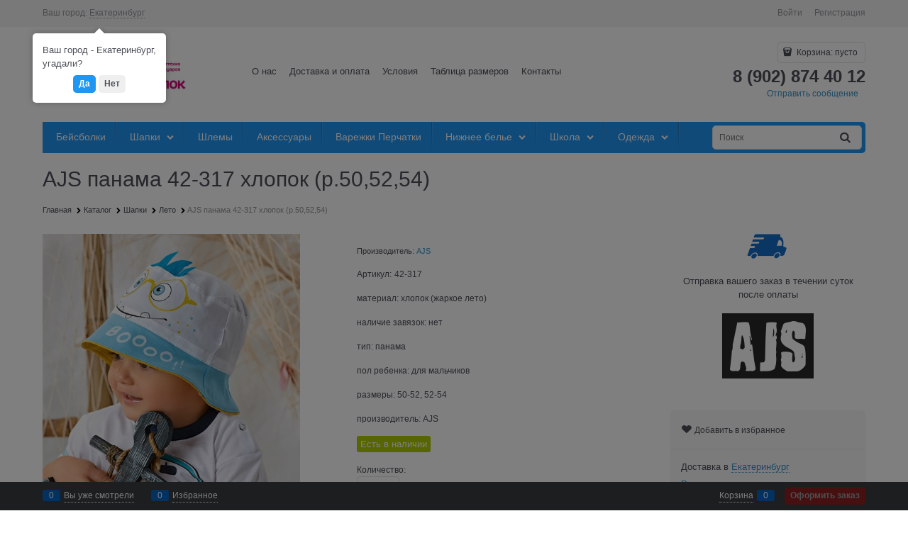

--- FILE ---
content_type: text/css
request_url: https://millionshapok.ru/combine/all.css?r=1ACAECA9FA716AB57D0C10A9168F553916CB03AF
body_size: 860
content:
.btn-buy{color:#fff;background:#2096f3}.btn-submit{color:#fff;background:#2096f3}.details-payment-block .btn{background-color:#2096f3}.harmonica-initialized{background-color:#2096f3}.site-menu-row{background:#2096f3}.cart-amount-error{font-size:17px;font-weight:bolder}#overlay{position:fixed;top:0;left:0;display:none;width:100%;height:100%;background:rgba(0,0,0,.65);z-index:999;-webkit-animation:fade .6s;-moz-animation:fade .6s;animation:fade .6s;overflow:auto}.popup{top:25%;left:0;right:0;font-size:14px;margin:auto;width:85%;min-width:320px;max-width:600px;position:absolute;padding:15px 20px;border:1px solid #383838;background:#fefefe;z-index:1000;-webkit-border-radius:4px;-moz-border-radius:4px;-ms-border-radius:4px;border-radius:4px;font:14px/18px 'Tahoma',Arial,sans-serif;-webkit-box-shadow:0 15px 20px rgba(0,0,0,.22),0 19px 60px rgba(0,0,0,.3);-moz-box-shadow:0 15px 20px rgba(0,0,0,.22),0 19px 60px rgba(0,0,0,.3);-ms-box-shadow:0 15px 20px rgba(0,0,0,.22),0 19px 60px rgba(0,0,0,.3);box-shadow:0 15px 20px rgba(0,0,0,.22),0 19px 60px rgba(0,0,0,.3);-webkit-animation:fade .6s;-moz-animation:fade .6s;animation:fade .6s}.close{top:10px;right:10px;width:32px;height:32px;position:absolute;border:none;-webkit-border-radius:50%;-moz-border-radius:50%;-ms-border-radius:50%;-o-border-radius:50%;border-radius:50%;background-color:rgba(0,131,119,.9);-webkit-box-shadow:0 2px 5px 0 rgba(0,0,0,.16),0 2px 10px 0 rgba(0,0,0,.12);-moz-box-shadow:0 2px 5px 0 rgba(0,0,0,.16),0 2px 10px 0 rgba(0,0,0,.12);box-shadow:0 2px 5px 0 rgba(0,0,0,.16),0 2px 10px 0 rgba(0,0,0,.12);cursor:pointer;outline:none}.close:before{color:rgba(255,255,255,.9);content:"X";font-family:Arial,Helvetica,sans-serif;font-size:14px;font-weight:normal;text-decoration:none;text-shadow:0 -1px rgba(0,0,0,.9);-webkit-transition:all .5s;-moz-transition:all .5s;transition:all .5s}.close:hover{background-color:rgba(252,20,0,.8)}.site-footer{z-index:100}.cart-full-error{font-size:25px;font-weight:bolder}.tab-filter{display:block;border-bottom:1px solid;padding-left:17.333px;padding-top:16px;padding-bottom:16px;background:#b0e0e6}.tags .tag-item{border-left-color:#3e1e3c !important;border-top-color:#3e1e3c !important;border-right-color:#3e1d3c !important;border-bottom-color:#3e1e3c !important}.tags .tag-item.selected{padding-right:1.875rem;position:relative;background:#d6edff}.orders-table th.photo,.orders-table td.photo{min-height:60px}

--- FILE ---
content_type: text/css
request_url: https://millionshapok.ru/combine/modules.css?r=F749910E3A686AA7BE88B47BE6D9BEC118F0300C
body_size: 730
content:
.product-categories-module{margin:15px 0 20px 0;display:flex;flex-wrap:wrap}.product-categories-module-text-before{width:100%;padding:5px 0 5px 0}.product-categories-module .product-categories-item{padding:5px;box-sizing:border-box;border-width:1px;border-style:solid}.product-categories-module .product-categories-item.no-border{border:0}.product-categories-module .product-categories-item .product-categories-link{text-align:center;display:block}.product-categories-module .product-categories-item .product-categories-link .product-categories-image{display:block}.product-categories-module .product-categories-item .product-categories-link .product-categories-name{margin:10px 0 5px;text-align:center}.product-categories-module .product-categories-item-photo-link-slim{min-height:80px;display:block;width:100%}.product-categories-module .product-categories-item-photo-link-slim-no-category-name{min-height:80px;display:block;width:100%;margin-top:5px}.product-categories-module .product-categories-item-inner-slim{border-radius:.3125rem;border:.0625rem #e2e3e4 solid;margin:.3rem;padding:0}.product-categories-module .product-categories-item-inner-slim:hover{border:.0625rem #a8a8a8 solid !important}.product-categories-module .product-categories-header-container{height:100%;text-align:center;width:100%;line-height:45px}.product-categories-module .product-categories-header-slim-title{color:#696969;width:100%;height:100%;display:block}.product-categories-module .product-categories-item-inner-slim:hover .product-categories-header-slim-title{color:#a8a8a8 !important;text-decoration:underline}.product-categories-module .product-categories-item-picture-slim{text-align:center;min-height:80px;max-height:100%}.product-categories-module .product-categories-item-photo-link-wrap,.product-categories-module .product-categories-item-photo-link-wrap-blackout,.product-categories-module .product-categories-item-photo-link-wrap-scale,.product-categories-module .product-categories-item-photo-link-wrap-contrast{display:inline-block}.product-categories-module .product-categories-item-inner-slim:hover{border:.0625rem #a8a8a8 solid !important}.product-categories-module .product-categories-header-slim-title:hover{color:#a8a8a8 !important;text-decoration:underline}.product-categories-module .product-categories-item-inner-slim:hover .product-categories-header-slim-title{color:#4c4c4c !important;text-decoration:underline}.product-categories-module .product-categories-item-inner-slim-no-show-border:hover .product-categories-header-slim-title{color:#4c4c4c !important;text-decoration:underline}.product-categories-module .product-categories-item-picture-obj-slim-scale:hover{transition:.7s;transform:scale(1.07,1.07)}.product-categories-module .product-categories-item-picture-obj-slim-blackout:hover{opacity:.5}.product-categories-module .product-categories-item-picture-obj-slim-contrast:hover{-webkit-filter:contrast(150%)}.product-categories-module .product-categories-item-photo-link-wrap-blackout:hover{-moz-transition:all .5s ease;-o-transition:all .5s ease;-webkit-transition:all .5s ease;transition:all .5s ease;-webkit-box-shadow:inset 0 0 500px 500px rgba(0,0,0,.35);-moz-box-shadow:inset 0 0 500px 500px rgba(0,0,0,.35);box-shadow:inset 0 0 500px 500px rgba(0,0,0,.35)}.comp-module-cs-br-1{border-left-color:#e2e3e4 !important;border-top-color:#e2e3e4 !important;border-right-color:#e2e3e4 !important;border-bottom-color:#e2e3e4 !important}.module-jivosite--bottom body>jdiv>jdiv>jdiv{bottom:70px}